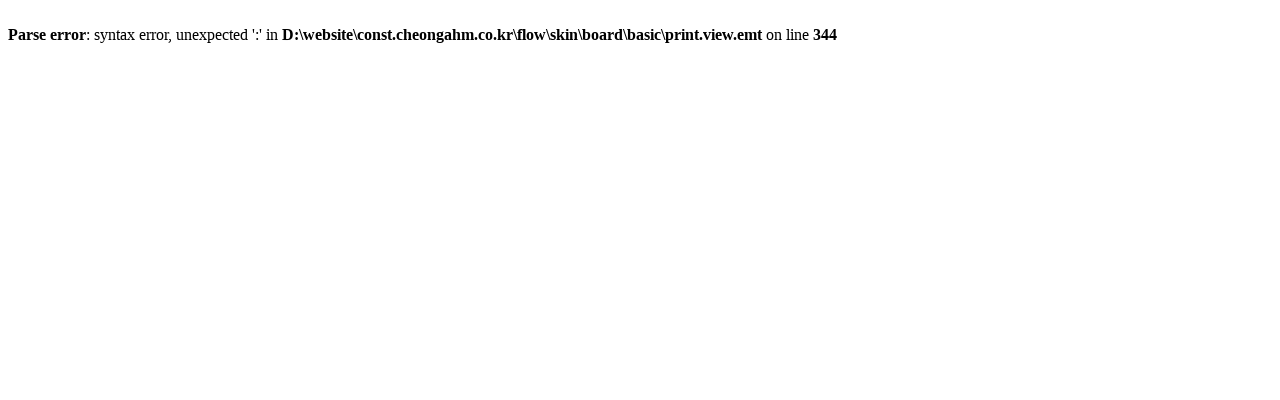

--- FILE ---
content_type: text/html
request_url: http://const.cheongahm.co.kr/flow/?ref=skin/board/basic/print.view.emt&bbs_table=m5_02&eb_idx=10&page_title_log=
body_size: 162
content:
<br />
<b>Parse error</b>:  syntax error, unexpected ':' in <b>D:\website\const.cheongahm.co.kr\flow\skin\board\basic\print.view.emt</b> on line <b>344</b><br />
